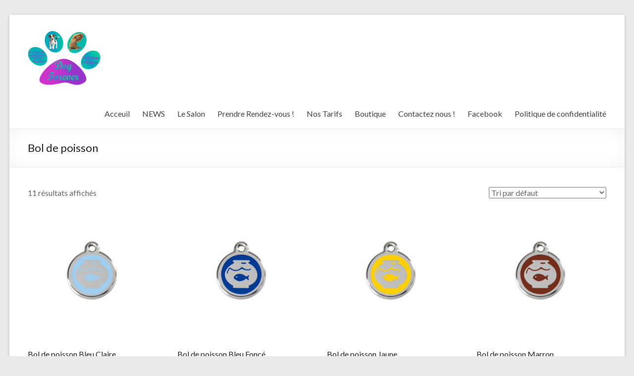

--- FILE ---
content_type: text/html; charset=UTF-8
request_url: https://dogforever.fr/categorie-produit/medailles/email-et-acier-inoxydable/bol-de-poisson/
body_size: 12233
content:
<!DOCTYPE html>
<!--[if IE 7]>
<html class="ie ie7" lang="fr-FR">
<![endif]-->
<!--[if IE 8]>
<html class="ie ie8" lang="fr-FR">
<![endif]-->
<!--[if !(IE 7) & !(IE 8)]><!-->
<html lang="fr-FR">
<!--<![endif]-->
<head>
	<meta charset="UTF-8" />
	<meta name="viewport" content="width=device-width, initial-scale=1">
	<link rel="profile" href="https://gmpg.org/xfn/11" />
	<title>Bol de poisson &#8211; Dog Forever</title>
<meta name='robots' content='max-image-preview:large' />
<script>window._wca = window._wca || [];</script>
<link rel='dns-prefetch' href='//www.googletagmanager.com' />
<link rel='dns-prefetch' href='//stats.wp.com' />
<link rel='dns-prefetch' href='//fonts.googleapis.com' />
<link rel='dns-prefetch' href='//s.w.org' />
<link rel="alternate" type="application/rss+xml" title="Dog Forever &raquo; Flux" href="https://dogforever.fr/feed/" />
<link rel="alternate" type="application/rss+xml" title="Dog Forever &raquo; Flux des commentaires" href="https://dogforever.fr/comments/feed/" />
<link rel="alternate" type="application/rss+xml" title="Flux pour Dog Forever &raquo; Bol de poisson Catégorie" href="https://dogforever.fr/categorie-produit/medailles/email-et-acier-inoxydable/bol-de-poisson/feed/" />
<script type="text/javascript">
window._wpemojiSettings = {"baseUrl":"https:\/\/s.w.org\/images\/core\/emoji\/14.0.0\/72x72\/","ext":".png","svgUrl":"https:\/\/s.w.org\/images\/core\/emoji\/14.0.0\/svg\/","svgExt":".svg","source":{"concatemoji":"https:\/\/dogforever.fr\/wp-includes\/js\/wp-emoji-release.min.js?ver=6.0.11"}};
/*! This file is auto-generated */
!function(e,a,t){var n,r,o,i=a.createElement("canvas"),p=i.getContext&&i.getContext("2d");function s(e,t){var a=String.fromCharCode,e=(p.clearRect(0,0,i.width,i.height),p.fillText(a.apply(this,e),0,0),i.toDataURL());return p.clearRect(0,0,i.width,i.height),p.fillText(a.apply(this,t),0,0),e===i.toDataURL()}function c(e){var t=a.createElement("script");t.src=e,t.defer=t.type="text/javascript",a.getElementsByTagName("head")[0].appendChild(t)}for(o=Array("flag","emoji"),t.supports={everything:!0,everythingExceptFlag:!0},r=0;r<o.length;r++)t.supports[o[r]]=function(e){if(!p||!p.fillText)return!1;switch(p.textBaseline="top",p.font="600 32px Arial",e){case"flag":return s([127987,65039,8205,9895,65039],[127987,65039,8203,9895,65039])?!1:!s([55356,56826,55356,56819],[55356,56826,8203,55356,56819])&&!s([55356,57332,56128,56423,56128,56418,56128,56421,56128,56430,56128,56423,56128,56447],[55356,57332,8203,56128,56423,8203,56128,56418,8203,56128,56421,8203,56128,56430,8203,56128,56423,8203,56128,56447]);case"emoji":return!s([129777,127995,8205,129778,127999],[129777,127995,8203,129778,127999])}return!1}(o[r]),t.supports.everything=t.supports.everything&&t.supports[o[r]],"flag"!==o[r]&&(t.supports.everythingExceptFlag=t.supports.everythingExceptFlag&&t.supports[o[r]]);t.supports.everythingExceptFlag=t.supports.everythingExceptFlag&&!t.supports.flag,t.DOMReady=!1,t.readyCallback=function(){t.DOMReady=!0},t.supports.everything||(n=function(){t.readyCallback()},a.addEventListener?(a.addEventListener("DOMContentLoaded",n,!1),e.addEventListener("load",n,!1)):(e.attachEvent("onload",n),a.attachEvent("onreadystatechange",function(){"complete"===a.readyState&&t.readyCallback()})),(e=t.source||{}).concatemoji?c(e.concatemoji):e.wpemoji&&e.twemoji&&(c(e.twemoji),c(e.wpemoji)))}(window,document,window._wpemojiSettings);
</script>
<style type="text/css">
img.wp-smiley,
img.emoji {
	display: inline !important;
	border: none !important;
	box-shadow: none !important;
	height: 1em !important;
	width: 1em !important;
	margin: 0 0.07em !important;
	vertical-align: -0.1em !important;
	background: none !important;
	padding: 0 !important;
}
</style>
	<link rel='stylesheet' id='wp-block-library-css'  href='https://dogforever.fr/wp-includes/css/dist/block-library/style.min.css?ver=6.0.11' type='text/css' media='all' />
<style id='wp-block-library-inline-css' type='text/css'>
.has-text-align-justify{text-align:justify;}
</style>
<style id='wp-block-library-theme-inline-css' type='text/css'>
.wp-block-audio figcaption{color:#555;font-size:13px;text-align:center}.is-dark-theme .wp-block-audio figcaption{color:hsla(0,0%,100%,.65)}.wp-block-code{border:1px solid #ccc;border-radius:4px;font-family:Menlo,Consolas,monaco,monospace;padding:.8em 1em}.wp-block-embed figcaption{color:#555;font-size:13px;text-align:center}.is-dark-theme .wp-block-embed figcaption{color:hsla(0,0%,100%,.65)}.blocks-gallery-caption{color:#555;font-size:13px;text-align:center}.is-dark-theme .blocks-gallery-caption{color:hsla(0,0%,100%,.65)}.wp-block-image figcaption{color:#555;font-size:13px;text-align:center}.is-dark-theme .wp-block-image figcaption{color:hsla(0,0%,100%,.65)}.wp-block-pullquote{border-top:4px solid;border-bottom:4px solid;margin-bottom:1.75em;color:currentColor}.wp-block-pullquote__citation,.wp-block-pullquote cite,.wp-block-pullquote footer{color:currentColor;text-transform:uppercase;font-size:.8125em;font-style:normal}.wp-block-quote{border-left:.25em solid;margin:0 0 1.75em;padding-left:1em}.wp-block-quote cite,.wp-block-quote footer{color:currentColor;font-size:.8125em;position:relative;font-style:normal}.wp-block-quote.has-text-align-right{border-left:none;border-right:.25em solid;padding-left:0;padding-right:1em}.wp-block-quote.has-text-align-center{border:none;padding-left:0}.wp-block-quote.is-large,.wp-block-quote.is-style-large,.wp-block-quote.is-style-plain{border:none}.wp-block-search .wp-block-search__label{font-weight:700}:where(.wp-block-group.has-background){padding:1.25em 2.375em}.wp-block-separator.has-css-opacity{opacity:.4}.wp-block-separator{border:none;border-bottom:2px solid;margin-left:auto;margin-right:auto}.wp-block-separator.has-alpha-channel-opacity{opacity:1}.wp-block-separator:not(.is-style-wide):not(.is-style-dots){width:100px}.wp-block-separator.has-background:not(.is-style-dots){border-bottom:none;height:1px}.wp-block-separator.has-background:not(.is-style-wide):not(.is-style-dots){height:2px}.wp-block-table thead{border-bottom:3px solid}.wp-block-table tfoot{border-top:3px solid}.wp-block-table td,.wp-block-table th{padding:.5em;border:1px solid;word-break:normal}.wp-block-table figcaption{color:#555;font-size:13px;text-align:center}.is-dark-theme .wp-block-table figcaption{color:hsla(0,0%,100%,.65)}.wp-block-video figcaption{color:#555;font-size:13px;text-align:center}.is-dark-theme .wp-block-video figcaption{color:hsla(0,0%,100%,.65)}.wp-block-template-part.has-background{padding:1.25em 2.375em;margin-top:0;margin-bottom:0}
</style>
<link rel='stylesheet' id='mediaelement-css'  href='https://dogforever.fr/wp-includes/js/mediaelement/mediaelementplayer-legacy.min.css?ver=4.2.16' type='text/css' media='all' />
<link rel='stylesheet' id='wp-mediaelement-css'  href='https://dogforever.fr/wp-includes/js/mediaelement/wp-mediaelement.min.css?ver=6.0.11' type='text/css' media='all' />
<link rel='stylesheet' id='wc-blocks-vendors-style-css'  href='https://dogforever.fr/wp-content/plugins/woocommerce/packages/woocommerce-blocks/build/wc-blocks-vendors-style.css?ver=10.0.6' type='text/css' media='all' />
<link rel='stylesheet' id='wc-blocks-style-css'  href='https://dogforever.fr/wp-content/plugins/woocommerce/packages/woocommerce-blocks/build/wc-blocks-style.css?ver=10.0.6' type='text/css' media='all' />
<style id='global-styles-inline-css' type='text/css'>
body{--wp--preset--color--black: #000000;--wp--preset--color--cyan-bluish-gray: #abb8c3;--wp--preset--color--white: #ffffff;--wp--preset--color--pale-pink: #f78da7;--wp--preset--color--vivid-red: #cf2e2e;--wp--preset--color--luminous-vivid-orange: #ff6900;--wp--preset--color--luminous-vivid-amber: #fcb900;--wp--preset--color--light-green-cyan: #7bdcb5;--wp--preset--color--vivid-green-cyan: #00d084;--wp--preset--color--pale-cyan-blue: #8ed1fc;--wp--preset--color--vivid-cyan-blue: #0693e3;--wp--preset--color--vivid-purple: #9b51e0;--wp--preset--gradient--vivid-cyan-blue-to-vivid-purple: linear-gradient(135deg,rgba(6,147,227,1) 0%,rgb(155,81,224) 100%);--wp--preset--gradient--light-green-cyan-to-vivid-green-cyan: linear-gradient(135deg,rgb(122,220,180) 0%,rgb(0,208,130) 100%);--wp--preset--gradient--luminous-vivid-amber-to-luminous-vivid-orange: linear-gradient(135deg,rgba(252,185,0,1) 0%,rgba(255,105,0,1) 100%);--wp--preset--gradient--luminous-vivid-orange-to-vivid-red: linear-gradient(135deg,rgba(255,105,0,1) 0%,rgb(207,46,46) 100%);--wp--preset--gradient--very-light-gray-to-cyan-bluish-gray: linear-gradient(135deg,rgb(238,238,238) 0%,rgb(169,184,195) 100%);--wp--preset--gradient--cool-to-warm-spectrum: linear-gradient(135deg,rgb(74,234,220) 0%,rgb(151,120,209) 20%,rgb(207,42,186) 40%,rgb(238,44,130) 60%,rgb(251,105,98) 80%,rgb(254,248,76) 100%);--wp--preset--gradient--blush-light-purple: linear-gradient(135deg,rgb(255,206,236) 0%,rgb(152,150,240) 100%);--wp--preset--gradient--blush-bordeaux: linear-gradient(135deg,rgb(254,205,165) 0%,rgb(254,45,45) 50%,rgb(107,0,62) 100%);--wp--preset--gradient--luminous-dusk: linear-gradient(135deg,rgb(255,203,112) 0%,rgb(199,81,192) 50%,rgb(65,88,208) 100%);--wp--preset--gradient--pale-ocean: linear-gradient(135deg,rgb(255,245,203) 0%,rgb(182,227,212) 50%,rgb(51,167,181) 100%);--wp--preset--gradient--electric-grass: linear-gradient(135deg,rgb(202,248,128) 0%,rgb(113,206,126) 100%);--wp--preset--gradient--midnight: linear-gradient(135deg,rgb(2,3,129) 0%,rgb(40,116,252) 100%);--wp--preset--duotone--dark-grayscale: url('#wp-duotone-dark-grayscale');--wp--preset--duotone--grayscale: url('#wp-duotone-grayscale');--wp--preset--duotone--purple-yellow: url('#wp-duotone-purple-yellow');--wp--preset--duotone--blue-red: url('#wp-duotone-blue-red');--wp--preset--duotone--midnight: url('#wp-duotone-midnight');--wp--preset--duotone--magenta-yellow: url('#wp-duotone-magenta-yellow');--wp--preset--duotone--purple-green: url('#wp-duotone-purple-green');--wp--preset--duotone--blue-orange: url('#wp-duotone-blue-orange');--wp--preset--font-size--small: 13px;--wp--preset--font-size--medium: 20px;--wp--preset--font-size--large: 36px;--wp--preset--font-size--x-large: 42px;}.has-black-color{color: var(--wp--preset--color--black) !important;}.has-cyan-bluish-gray-color{color: var(--wp--preset--color--cyan-bluish-gray) !important;}.has-white-color{color: var(--wp--preset--color--white) !important;}.has-pale-pink-color{color: var(--wp--preset--color--pale-pink) !important;}.has-vivid-red-color{color: var(--wp--preset--color--vivid-red) !important;}.has-luminous-vivid-orange-color{color: var(--wp--preset--color--luminous-vivid-orange) !important;}.has-luminous-vivid-amber-color{color: var(--wp--preset--color--luminous-vivid-amber) !important;}.has-light-green-cyan-color{color: var(--wp--preset--color--light-green-cyan) !important;}.has-vivid-green-cyan-color{color: var(--wp--preset--color--vivid-green-cyan) !important;}.has-pale-cyan-blue-color{color: var(--wp--preset--color--pale-cyan-blue) !important;}.has-vivid-cyan-blue-color{color: var(--wp--preset--color--vivid-cyan-blue) !important;}.has-vivid-purple-color{color: var(--wp--preset--color--vivid-purple) !important;}.has-black-background-color{background-color: var(--wp--preset--color--black) !important;}.has-cyan-bluish-gray-background-color{background-color: var(--wp--preset--color--cyan-bluish-gray) !important;}.has-white-background-color{background-color: var(--wp--preset--color--white) !important;}.has-pale-pink-background-color{background-color: var(--wp--preset--color--pale-pink) !important;}.has-vivid-red-background-color{background-color: var(--wp--preset--color--vivid-red) !important;}.has-luminous-vivid-orange-background-color{background-color: var(--wp--preset--color--luminous-vivid-orange) !important;}.has-luminous-vivid-amber-background-color{background-color: var(--wp--preset--color--luminous-vivid-amber) !important;}.has-light-green-cyan-background-color{background-color: var(--wp--preset--color--light-green-cyan) !important;}.has-vivid-green-cyan-background-color{background-color: var(--wp--preset--color--vivid-green-cyan) !important;}.has-pale-cyan-blue-background-color{background-color: var(--wp--preset--color--pale-cyan-blue) !important;}.has-vivid-cyan-blue-background-color{background-color: var(--wp--preset--color--vivid-cyan-blue) !important;}.has-vivid-purple-background-color{background-color: var(--wp--preset--color--vivid-purple) !important;}.has-black-border-color{border-color: var(--wp--preset--color--black) !important;}.has-cyan-bluish-gray-border-color{border-color: var(--wp--preset--color--cyan-bluish-gray) !important;}.has-white-border-color{border-color: var(--wp--preset--color--white) !important;}.has-pale-pink-border-color{border-color: var(--wp--preset--color--pale-pink) !important;}.has-vivid-red-border-color{border-color: var(--wp--preset--color--vivid-red) !important;}.has-luminous-vivid-orange-border-color{border-color: var(--wp--preset--color--luminous-vivid-orange) !important;}.has-luminous-vivid-amber-border-color{border-color: var(--wp--preset--color--luminous-vivid-amber) !important;}.has-light-green-cyan-border-color{border-color: var(--wp--preset--color--light-green-cyan) !important;}.has-vivid-green-cyan-border-color{border-color: var(--wp--preset--color--vivid-green-cyan) !important;}.has-pale-cyan-blue-border-color{border-color: var(--wp--preset--color--pale-cyan-blue) !important;}.has-vivid-cyan-blue-border-color{border-color: var(--wp--preset--color--vivid-cyan-blue) !important;}.has-vivid-purple-border-color{border-color: var(--wp--preset--color--vivid-purple) !important;}.has-vivid-cyan-blue-to-vivid-purple-gradient-background{background: var(--wp--preset--gradient--vivid-cyan-blue-to-vivid-purple) !important;}.has-light-green-cyan-to-vivid-green-cyan-gradient-background{background: var(--wp--preset--gradient--light-green-cyan-to-vivid-green-cyan) !important;}.has-luminous-vivid-amber-to-luminous-vivid-orange-gradient-background{background: var(--wp--preset--gradient--luminous-vivid-amber-to-luminous-vivid-orange) !important;}.has-luminous-vivid-orange-to-vivid-red-gradient-background{background: var(--wp--preset--gradient--luminous-vivid-orange-to-vivid-red) !important;}.has-very-light-gray-to-cyan-bluish-gray-gradient-background{background: var(--wp--preset--gradient--very-light-gray-to-cyan-bluish-gray) !important;}.has-cool-to-warm-spectrum-gradient-background{background: var(--wp--preset--gradient--cool-to-warm-spectrum) !important;}.has-blush-light-purple-gradient-background{background: var(--wp--preset--gradient--blush-light-purple) !important;}.has-blush-bordeaux-gradient-background{background: var(--wp--preset--gradient--blush-bordeaux) !important;}.has-luminous-dusk-gradient-background{background: var(--wp--preset--gradient--luminous-dusk) !important;}.has-pale-ocean-gradient-background{background: var(--wp--preset--gradient--pale-ocean) !important;}.has-electric-grass-gradient-background{background: var(--wp--preset--gradient--electric-grass) !important;}.has-midnight-gradient-background{background: var(--wp--preset--gradient--midnight) !important;}.has-small-font-size{font-size: var(--wp--preset--font-size--small) !important;}.has-medium-font-size{font-size: var(--wp--preset--font-size--medium) !important;}.has-large-font-size{font-size: var(--wp--preset--font-size--large) !important;}.has-x-large-font-size{font-size: var(--wp--preset--font-size--x-large) !important;}
</style>
<link rel='stylesheet' id='contact-form-7-css'  href='https://dogforever.fr/wp-content/plugins/contact-form-7/includes/css/styles.css?ver=5.7.7' type='text/css' media='all' />
<link rel='stylesheet' id='sumup-checkout-css'  href='https://dogforever.fr/wp-content/plugins/sumup-payment-gateway-for-woocommerce/assets/css/checkout/modal.min.css?ver=2.7.7' type='text/css' media='all' />
<link rel='stylesheet' id='woocommerce-layout-css'  href='https://dogforever.fr/wp-content/plugins/woocommerce/assets/css/woocommerce-layout.css?ver=7.7.2' type='text/css' media='all' />
<style id='woocommerce-layout-inline-css' type='text/css'>

	.infinite-scroll .woocommerce-pagination {
		display: none;
	}
</style>
<link rel='stylesheet' id='woocommerce-smallscreen-css'  href='https://dogforever.fr/wp-content/plugins/woocommerce/assets/css/woocommerce-smallscreen.css?ver=7.7.2' type='text/css' media='only screen and (max-width: 768px)' />
<link rel='stylesheet' id='woocommerce-general-css'  href='https://dogforever.fr/wp-content/plugins/woocommerce/assets/css/woocommerce.css?ver=7.7.2' type='text/css' media='all' />
<style id='woocommerce-inline-inline-css' type='text/css'>
.woocommerce form .form-row .required { visibility: visible; }
</style>
<link rel='stylesheet' id='spacious_style-css'  href='https://dogforever.fr/wp-content/themes/spacious/style.css?ver=6.0.11' type='text/css' media='all' />
<link rel='stylesheet' id='spacious-genericons-css'  href='https://dogforever.fr/wp-content/themes/spacious/genericons/genericons.css?ver=3.3.1' type='text/css' media='all' />
<link rel='stylesheet' id='spacious-font-awesome-css'  href='https://dogforever.fr/wp-content/themes/spacious/font-awesome/css/font-awesome.min.css?ver=4.7.0' type='text/css' media='all' />
<link rel='stylesheet' id='spacious_googlefonts-css'  href='//fonts.googleapis.com/css?family=Lato&#038;ver=1.9.2' type='text/css' media='all' />
<link rel='stylesheet' id='site-reviews-css'  href='https://dogforever.fr/wp-content/plugins/site-reviews/assets/styles/default.css?ver=6.11.8' type='text/css' media='all' />
<style id='site-reviews-inline-css' type='text/css'>
.glsr-star-empty,.glsr-star-rating--stars[class*=" s"]>span{background-image:url(https://dogforever.fr/wp-content/plugins/site-reviews/assets/images/stars/default/star-empty.svg)!important}.glsr-field-is-invalid .glsr-star-rating--stars[class*=" s"]>span{background-image:url(https://dogforever.fr/wp-content/plugins/site-reviews/assets/images/stars/default/star-error.svg)!important}.glsr-star-half{background-image:url(https://dogforever.fr/wp-content/plugins/site-reviews/assets/images/stars/default/star-half.svg)!important}.glsr-star-full,.glsr-star-rating--stars[class*=" s"]>span.gl-active,.glsr-star-rating--stars[class*=" s"]>span.gl-active.gl-selected{background-image:url(https://dogforever.fr/wp-content/plugins/site-reviews/assets/images/stars/default/star-full.svg)!important}

</style>
<link rel='stylesheet' id='jetpack_css-css'  href='https://dogforever.fr/wp-content/plugins/jetpack/css/jetpack.css?ver=12.0.2' type='text/css' media='all' />
<script>if (document.location.protocol != "https:") { document.location = document.URL.replace(/^http:/i, "https:"); }</script><script type='text/javascript' src='https://dogforever.fr/wp-includes/js/jquery/jquery.min.js?ver=3.6.0' id='jquery-core-js'></script>
<script type='text/javascript' src='https://dogforever.fr/wp-includes/js/jquery/jquery-migrate.min.js?ver=3.3.2' id='jquery-migrate-js'></script>
<script defer type='text/javascript' src='https://stats.wp.com/s-202604.js' id='woocommerce-analytics-js'></script>
<script type='text/javascript' src='https://dogforever.fr/wp-content/themes/spacious/js/spacious-custom.js?ver=6.0.11' id='spacious-custom-js'></script>
<!--[if lte IE 8]>
<script type='text/javascript' src='https://dogforever.fr/wp-content/themes/spacious/js/html5shiv.min.js?ver=6.0.11' id='html5-js'></script>
<![endif]-->
<link rel="https://api.w.org/" href="https://dogforever.fr/wp-json/" /><link rel="alternate" type="application/json" href="https://dogforever.fr/wp-json/wp/v2/product_cat/77" /><link rel="EditURI" type="application/rsd+xml" title="RSD" href="https://dogforever.fr/xmlrpc.php?rsd" />
<link rel="wlwmanifest" type="application/wlwmanifest+xml" href="https://dogforever.fr/wp-includes/wlwmanifest.xml" /> 
<meta name="generator" content="WordPress 6.0.11" />
<meta name="generator" content="WooCommerce 7.7.2" />
<!-- Global site tag (gtag.js) - Google Analytics -->
<script async src="https://www.googletagmanager.com/gtag/js?id=UA-35359394-1"></script>
<script>
  window.dataLayer = window.dataLayer || [];
  function gtag(){dataLayer.push(arguments);}
  gtag('js', new Date());

  gtag('config', 'UA-35359394-1');
</script>

		<!-- GA Google Analytics @ https://m0n.co/ga -->
		<script async src="https://www.googletagmanager.com/gtag/js?id=UA-35359394-1"></script>
		<script>
			window.dataLayer = window.dataLayer || [];
			function gtag(){dataLayer.push(arguments);}
			gtag('js', new Date());
			gtag('config', 'UA-35359394-1');
		</script>

		<style>img#wpstats{display:none}</style>
			<noscript><style>.woocommerce-product-gallery{ opacity: 1 !important; }</style></noscript>
	<link rel="icon" href="https://dogforever.fr/wp-content/uploads/2020/04/cropped-29664795_1571532192966688_4136181072515372760_o-1-32x32.png" sizes="32x32" />
<link rel="icon" href="https://dogforever.fr/wp-content/uploads/2020/04/cropped-29664795_1571532192966688_4136181072515372760_o-1-192x192.png" sizes="192x192" />
<link rel="apple-touch-icon" href="https://dogforever.fr/wp-content/uploads/2020/04/cropped-29664795_1571532192966688_4136181072515372760_o-1-180x180.png" />
<meta name="msapplication-TileImage" content="https://dogforever.fr/wp-content/uploads/2020/04/cropped-29664795_1571532192966688_4136181072515372760_o-1-270x270.png" />
</head>

<body data-rsssl=1 class="archive tax-product_cat term-bol-de-poisson term-77 wp-custom-logo wp-embed-responsive theme-spacious woocommerce woocommerce-page woocommerce-no-js no-sidebar-full-width narrow-1218">

<svg xmlns="http://www.w3.org/2000/svg" viewBox="0 0 0 0" width="0" height="0" focusable="false" role="none" style="visibility: hidden; position: absolute; left: -9999px; overflow: hidden;" ><defs><filter id="wp-duotone-dark-grayscale"><feColorMatrix color-interpolation-filters="sRGB" type="matrix" values=" .299 .587 .114 0 0 .299 .587 .114 0 0 .299 .587 .114 0 0 .299 .587 .114 0 0 " /><feComponentTransfer color-interpolation-filters="sRGB" ><feFuncR type="table" tableValues="0 0.49803921568627" /><feFuncG type="table" tableValues="0 0.49803921568627" /><feFuncB type="table" tableValues="0 0.49803921568627" /><feFuncA type="table" tableValues="1 1" /></feComponentTransfer><feComposite in2="SourceGraphic" operator="in" /></filter></defs></svg><svg xmlns="http://www.w3.org/2000/svg" viewBox="0 0 0 0" width="0" height="0" focusable="false" role="none" style="visibility: hidden; position: absolute; left: -9999px; overflow: hidden;" ><defs><filter id="wp-duotone-grayscale"><feColorMatrix color-interpolation-filters="sRGB" type="matrix" values=" .299 .587 .114 0 0 .299 .587 .114 0 0 .299 .587 .114 0 0 .299 .587 .114 0 0 " /><feComponentTransfer color-interpolation-filters="sRGB" ><feFuncR type="table" tableValues="0 1" /><feFuncG type="table" tableValues="0 1" /><feFuncB type="table" tableValues="0 1" /><feFuncA type="table" tableValues="1 1" /></feComponentTransfer><feComposite in2="SourceGraphic" operator="in" /></filter></defs></svg><svg xmlns="http://www.w3.org/2000/svg" viewBox="0 0 0 0" width="0" height="0" focusable="false" role="none" style="visibility: hidden; position: absolute; left: -9999px; overflow: hidden;" ><defs><filter id="wp-duotone-purple-yellow"><feColorMatrix color-interpolation-filters="sRGB" type="matrix" values=" .299 .587 .114 0 0 .299 .587 .114 0 0 .299 .587 .114 0 0 .299 .587 .114 0 0 " /><feComponentTransfer color-interpolation-filters="sRGB" ><feFuncR type="table" tableValues="0.54901960784314 0.98823529411765" /><feFuncG type="table" tableValues="0 1" /><feFuncB type="table" tableValues="0.71764705882353 0.25490196078431" /><feFuncA type="table" tableValues="1 1" /></feComponentTransfer><feComposite in2="SourceGraphic" operator="in" /></filter></defs></svg><svg xmlns="http://www.w3.org/2000/svg" viewBox="0 0 0 0" width="0" height="0" focusable="false" role="none" style="visibility: hidden; position: absolute; left: -9999px; overflow: hidden;" ><defs><filter id="wp-duotone-blue-red"><feColorMatrix color-interpolation-filters="sRGB" type="matrix" values=" .299 .587 .114 0 0 .299 .587 .114 0 0 .299 .587 .114 0 0 .299 .587 .114 0 0 " /><feComponentTransfer color-interpolation-filters="sRGB" ><feFuncR type="table" tableValues="0 1" /><feFuncG type="table" tableValues="0 0.27843137254902" /><feFuncB type="table" tableValues="0.5921568627451 0.27843137254902" /><feFuncA type="table" tableValues="1 1" /></feComponentTransfer><feComposite in2="SourceGraphic" operator="in" /></filter></defs></svg><svg xmlns="http://www.w3.org/2000/svg" viewBox="0 0 0 0" width="0" height="0" focusable="false" role="none" style="visibility: hidden; position: absolute; left: -9999px; overflow: hidden;" ><defs><filter id="wp-duotone-midnight"><feColorMatrix color-interpolation-filters="sRGB" type="matrix" values=" .299 .587 .114 0 0 .299 .587 .114 0 0 .299 .587 .114 0 0 .299 .587 .114 0 0 " /><feComponentTransfer color-interpolation-filters="sRGB" ><feFuncR type="table" tableValues="0 0" /><feFuncG type="table" tableValues="0 0.64705882352941" /><feFuncB type="table" tableValues="0 1" /><feFuncA type="table" tableValues="1 1" /></feComponentTransfer><feComposite in2="SourceGraphic" operator="in" /></filter></defs></svg><svg xmlns="http://www.w3.org/2000/svg" viewBox="0 0 0 0" width="0" height="0" focusable="false" role="none" style="visibility: hidden; position: absolute; left: -9999px; overflow: hidden;" ><defs><filter id="wp-duotone-magenta-yellow"><feColorMatrix color-interpolation-filters="sRGB" type="matrix" values=" .299 .587 .114 0 0 .299 .587 .114 0 0 .299 .587 .114 0 0 .299 .587 .114 0 0 " /><feComponentTransfer color-interpolation-filters="sRGB" ><feFuncR type="table" tableValues="0.78039215686275 1" /><feFuncG type="table" tableValues="0 0.94901960784314" /><feFuncB type="table" tableValues="0.35294117647059 0.47058823529412" /><feFuncA type="table" tableValues="1 1" /></feComponentTransfer><feComposite in2="SourceGraphic" operator="in" /></filter></defs></svg><svg xmlns="http://www.w3.org/2000/svg" viewBox="0 0 0 0" width="0" height="0" focusable="false" role="none" style="visibility: hidden; position: absolute; left: -9999px; overflow: hidden;" ><defs><filter id="wp-duotone-purple-green"><feColorMatrix color-interpolation-filters="sRGB" type="matrix" values=" .299 .587 .114 0 0 .299 .587 .114 0 0 .299 .587 .114 0 0 .299 .587 .114 0 0 " /><feComponentTransfer color-interpolation-filters="sRGB" ><feFuncR type="table" tableValues="0.65098039215686 0.40392156862745" /><feFuncG type="table" tableValues="0 1" /><feFuncB type="table" tableValues="0.44705882352941 0.4" /><feFuncA type="table" tableValues="1 1" /></feComponentTransfer><feComposite in2="SourceGraphic" operator="in" /></filter></defs></svg><svg xmlns="http://www.w3.org/2000/svg" viewBox="0 0 0 0" width="0" height="0" focusable="false" role="none" style="visibility: hidden; position: absolute; left: -9999px; overflow: hidden;" ><defs><filter id="wp-duotone-blue-orange"><feColorMatrix color-interpolation-filters="sRGB" type="matrix" values=" .299 .587 .114 0 0 .299 .587 .114 0 0 .299 .587 .114 0 0 .299 .587 .114 0 0 " /><feComponentTransfer color-interpolation-filters="sRGB" ><feFuncR type="table" tableValues="0.098039215686275 1" /><feFuncG type="table" tableValues="0 0.66274509803922" /><feFuncB type="table" tableValues="0.84705882352941 0.41960784313725" /><feFuncA type="table" tableValues="1 1" /></feComponentTransfer><feComposite in2="SourceGraphic" operator="in" /></filter></defs></svg>
<div id="page" class="hfeed site">
	<a class="skip-link screen-reader-text" href="#main">Aller au contenu</a>

	
	
	<header id="masthead" class="site-header clearfix spacious-header-display-one">

		
		
		<div id="header-text-nav-container" class="">

			<div class="inner-wrap" id="spacious-header-display-one">

				<div id="header-text-nav-wrap" class="clearfix">
					<div id="header-left-section">
													<div id="header-logo-image">

								<a href="https://dogforever.fr/" class="custom-logo-link" rel="home"><img width="150" height="150" src="https://dogforever.fr/wp-content/uploads/2020/04/cropped-29664795_1571532192966688_4136181072515372760_o-e1587141846249.png" class="custom-logo" alt="Dog Forever" srcset="https://dogforever.fr/wp-content/uploads/2020/04/cropped-29664795_1571532192966688_4136181072515372760_o-e1587141846249.png 150w, https://dogforever.fr/wp-content/uploads/2020/04/cropped-29664795_1571532192966688_4136181072515372760_o-e1587141846249-100x100.png 100w" sizes="(max-width: 150px) 100vw, 150px" /></a>
							</div><!-- #header-logo-image -->

							
						<div id="header-text" class="screen-reader-text">
															<h3 id="site-title">
									<a href="https://dogforever.fr/"
									   title="Dog Forever"
									   rel="home">Dog Forever</a>
								</h3>
														<p id="site-description">Votre salon de toilettage à Auffay</p>
							<!-- #site-description -->
						</div><!-- #header-text -->

					</div><!-- #header-left-section -->
					<div id="header-right-section">
						
													<div class="header-action">
															</div>
						
						
		<nav id="site-navigation" class="main-navigation clearfix   " role="navigation">
			<p class="menu-toggle">
				<span class="screen-reader-text">Menu</span>
			</p>
			<div class="menu-primary-container"><ul id="menu-menu" class="menu"><li id="menu-item-143" class="menu-item menu-item-type-post_type menu-item-object-page menu-item-home menu-item-143"><a href="https://dogforever.fr/">Acceuil</a></li>
<li id="menu-item-140" class="menu-item menu-item-type-post_type menu-item-object-page menu-item-140"><a href="https://dogforever.fr/news/">NEWS</a></li>
<li id="menu-item-40" class="menu-item menu-item-type-post_type menu-item-object-page menu-item-40"><a href="https://dogforever.fr/le-salon/">Le Salon</a></li>
<li id="menu-item-60" class="menu-item menu-item-type-post_type menu-item-object-page menu-item-60"><a href="https://dogforever.fr/prendre-rendez-vous/">Prendre Rendez-vous !</a></li>
<li id="menu-item-87" class="menu-item menu-item-type-post_type menu-item-object-page menu-item-87"><a href="https://dogforever.fr/nos-tarifs/">Nos Tarifs</a></li>
<li id="menu-item-4162" class="menu-item menu-item-type-post_type menu-item-object-page menu-item-has-children menu-item-4162"><a href="https://dogforever.fr/boutique/">Boutique</a>
<ul class="sub-menu">
	<li id="menu-item-4175" class="menu-item menu-item-type-post_type menu-item-object-page menu-item-4175"><a href="https://dogforever.fr/mon-compte/">Mon compte</a></li>
	<li id="menu-item-4177" class="menu-item menu-item-type-post_type menu-item-object-page menu-item-4177"><a href="https://dogforever.fr/panier/">Panier</a></li>
	<li id="menu-item-4176" class="menu-item menu-item-type-post_type menu-item-object-page menu-item-4176"><a href="https://dogforever.fr/commande/">Validation de la commande</a></li>
	<li id="menu-item-4200" class="menu-item menu-item-type-taxonomy menu-item-object-product_cat current-product_cat-ancestor menu-item-4200"><a href="https://dogforever.fr/categorie-produit/medailles/">Médailles</a></li>
</ul>
</li>
<li id="menu-item-65" class="menu-item menu-item-type-post_type menu-item-object-page menu-item-65"><a href="https://dogforever.fr/contactez-nous/">Contactez nous !</a></li>
<li id="menu-item-20" class="menu-item menu-item-type-custom menu-item-object-custom menu-item-20"><a href="https://www.facebook.com/DogForeverAuffay">Facebook</a></li>
<li id="menu-item-44" class="menu-item menu-item-type-post_type menu-item-object-page menu-item-privacy-policy menu-item-44"><a href="https://dogforever.fr/politique-de-confidentialite/">Politique de confidentialité</a></li>
</ul></div>		</nav>

		
					</div><!-- #header-right-section -->

				</div><!-- #header-text-nav-wrap -->
			</div><!-- .inner-wrap -->
					</div><!-- #header-text-nav-container -->

		
						<div class="header-post-title-container clearfix">
					<div class="inner-wrap">
						<div class="post-title-wrapper">
																								<h1 class="header-post-title-class">Bol de poisson</h1>
																						</div>
											</div>
				</div>
					</header>
			<div id="main" class="clearfix">
		<div class="inner-wrap">
<div id="primary"><header class="woocommerce-products-header">
	
	</header>
<div class="woocommerce-notices-wrapper"></div><p class="woocommerce-result-count">
	11 résultats affichés</p>
<form class="woocommerce-ordering" method="get">
	<select name="orderby" class="orderby" aria-label="Commande">
					<option value="menu_order"  selected='selected'>Tri par défaut</option>
					<option value="popularity" >Tri par popularité</option>
					<option value="date" >Tri du plus récent au plus ancien</option>
					<option value="price" >Tri par tarif croissant</option>
					<option value="price-desc" >Tri par tarif décroissant</option>
			</select>
	<input type="hidden" name="paged" value="1" />
	</form>
<ul class="products columns-4">
<li class="product type-product post-1064 status-publish first instock product_cat-bol-de-poisson has-post-thumbnail purchasable product-type-variable">
	<a href="https://dogforever.fr/produit/bol-de-poisson-6/" class="woocommerce-LoopProduct-link woocommerce-loop-product__link"><img width="300" height="300" src="https://dogforever.fr/wp-content/uploads/2020/05/01-FB-LB-SM-300x300.png" class="attachment-woocommerce_thumbnail size-woocommerce_thumbnail" alt="" loading="lazy" srcset="https://dogforever.fr/wp-content/uploads/2020/05/01-FB-LB-SM-300x300.png 300w, https://dogforever.fr/wp-content/uploads/2020/05/01-FB-LB-SM-1024x1024.png 1024w, https://dogforever.fr/wp-content/uploads/2020/05/01-FB-LB-SM-150x150.png 150w, https://dogforever.fr/wp-content/uploads/2020/05/01-FB-LB-SM-768x768.png 768w, https://dogforever.fr/wp-content/uploads/2020/05/01-FB-LB-SM-270x270.png 270w, https://dogforever.fr/wp-content/uploads/2020/05/01-FB-LB-SM-230x230.png 230w, https://dogforever.fr/wp-content/uploads/2020/05/01-FB-LB-SM-600x600.png 600w, https://dogforever.fr/wp-content/uploads/2020/05/01-FB-LB-SM-100x100.png 100w, https://dogforever.fr/wp-content/uploads/2020/05/01-FB-LB-SM.png 1500w" sizes="(max-width: 300px) 100vw, 300px" /><h2 class="woocommerce-loop-product__title">Bol de poisson Bleu Claire</h2>
	<span class="price"><span class="woocommerce-Price-amount amount"><bdi><span class="woocommerce-Price-currencySymbol">&euro;</span>10,00</bdi></span> &ndash; <span class="woocommerce-Price-amount amount"><bdi><span class="woocommerce-Price-currencySymbol">&euro;</span>20,00</bdi></span></span>
</a><a href="https://dogforever.fr/produit/bol-de-poisson-6/" data-quantity="1" class="button product_type_variable add_to_cart_button" data-product_id="1064" data-product_sku="01-FB-LB-SM" aria-label="Sélectionner les options pour &ldquo;Bol de poisson Bleu Claire&rdquo;" rel="nofollow">Choix des options</a></li>
<li class="product type-product post-1058 status-publish instock product_cat-bol-de-poisson has-post-thumbnail purchasable product-type-variable">
	<a href="https://dogforever.fr/produit/bol-de-poisson-3/" class="woocommerce-LoopProduct-link woocommerce-loop-product__link"><img width="300" height="300" src="https://dogforever.fr/wp-content/uploads/2020/05/01-FB-DB-SM-300x300.png" class="attachment-woocommerce_thumbnail size-woocommerce_thumbnail" alt="" loading="lazy" srcset="https://dogforever.fr/wp-content/uploads/2020/05/01-FB-DB-SM-300x300.png 300w, https://dogforever.fr/wp-content/uploads/2020/05/01-FB-DB-SM-1024x1024.png 1024w, https://dogforever.fr/wp-content/uploads/2020/05/01-FB-DB-SM-150x150.png 150w, https://dogforever.fr/wp-content/uploads/2020/05/01-FB-DB-SM-768x768.png 768w, https://dogforever.fr/wp-content/uploads/2020/05/01-FB-DB-SM-270x270.png 270w, https://dogforever.fr/wp-content/uploads/2020/05/01-FB-DB-SM-230x230.png 230w, https://dogforever.fr/wp-content/uploads/2020/05/01-FB-DB-SM-600x600.png 600w, https://dogforever.fr/wp-content/uploads/2020/05/01-FB-DB-SM-100x100.png 100w, https://dogforever.fr/wp-content/uploads/2020/05/01-FB-DB-SM.png 1500w" sizes="(max-width: 300px) 100vw, 300px" /><h2 class="woocommerce-loop-product__title">Bol de poisson Bleu Foncé</h2>
	<span class="price"><span class="woocommerce-Price-amount amount"><bdi><span class="woocommerce-Price-currencySymbol">&euro;</span>10,00</bdi></span> &ndash; <span class="woocommerce-Price-amount amount"><bdi><span class="woocommerce-Price-currencySymbol">&euro;</span>20,00</bdi></span></span>
</a><a href="https://dogforever.fr/produit/bol-de-poisson-3/" data-quantity="1" class="button product_type_variable add_to_cart_button" data-product_id="1058" data-product_sku="01-FB-DB-SM" aria-label="Sélectionner les options pour &ldquo;Bol de poisson Bleu Foncé&rdquo;" rel="nofollow">Choix des options</a></li>
<li class="product type-product post-1074 status-publish instock product_cat-bol-de-poisson has-post-thumbnail purchasable product-type-variable">
	<a href="https://dogforever.fr/produit/bol-de-poisson-11/" class="woocommerce-LoopProduct-link woocommerce-loop-product__link"><img width="300" height="300" src="https://dogforever.fr/wp-content/uploads/2020/05/01-FB-YE-SM-300x300.png" class="attachment-woocommerce_thumbnail size-woocommerce_thumbnail" alt="" loading="lazy" srcset="https://dogforever.fr/wp-content/uploads/2020/05/01-FB-YE-SM-300x300.png 300w, https://dogforever.fr/wp-content/uploads/2020/05/01-FB-YE-SM-1024x1024.png 1024w, https://dogforever.fr/wp-content/uploads/2020/05/01-FB-YE-SM-150x150.png 150w, https://dogforever.fr/wp-content/uploads/2020/05/01-FB-YE-SM-768x768.png 768w, https://dogforever.fr/wp-content/uploads/2020/05/01-FB-YE-SM-270x270.png 270w, https://dogforever.fr/wp-content/uploads/2020/05/01-FB-YE-SM-230x230.png 230w, https://dogforever.fr/wp-content/uploads/2020/05/01-FB-YE-SM-600x600.png 600w, https://dogforever.fr/wp-content/uploads/2020/05/01-FB-YE-SM-100x100.png 100w, https://dogforever.fr/wp-content/uploads/2020/05/01-FB-YE-SM.png 1500w" sizes="(max-width: 300px) 100vw, 300px" /><h2 class="woocommerce-loop-product__title">Bol de poisson Jaune</h2>
	<span class="price"><span class="woocommerce-Price-amount amount"><bdi><span class="woocommerce-Price-currencySymbol">&euro;</span>10,00</bdi></span> &ndash; <span class="woocommerce-Price-amount amount"><bdi><span class="woocommerce-Price-currencySymbol">&euro;</span>20,00</bdi></span></span>
</a><a href="https://dogforever.fr/produit/bol-de-poisson-11/" data-quantity="1" class="button product_type_variable add_to_cart_button" data-product_id="1074" data-product_sku="01-FB-YE-SM" aria-label="Sélectionner les options pour &ldquo;Bol de poisson Jaune&rdquo;" rel="nofollow">Choix des options</a></li>
<li class="product type-product post-1056 status-publish last instock product_cat-bol-de-poisson has-post-thumbnail purchasable product-type-variable">
	<a href="https://dogforever.fr/produit/bol-de-poisson-2/" class="woocommerce-LoopProduct-link woocommerce-loop-product__link"><img width="300" height="300" src="https://dogforever.fr/wp-content/uploads/2020/05/01-FB-BR-SM-300x300.png" class="attachment-woocommerce_thumbnail size-woocommerce_thumbnail" alt="" loading="lazy" srcset="https://dogforever.fr/wp-content/uploads/2020/05/01-FB-BR-SM-300x300.png 300w, https://dogforever.fr/wp-content/uploads/2020/05/01-FB-BR-SM-1024x1024.png 1024w, https://dogforever.fr/wp-content/uploads/2020/05/01-FB-BR-SM-150x150.png 150w, https://dogforever.fr/wp-content/uploads/2020/05/01-FB-BR-SM-768x768.png 768w, https://dogforever.fr/wp-content/uploads/2020/05/01-FB-BR-SM-270x270.png 270w, https://dogforever.fr/wp-content/uploads/2020/05/01-FB-BR-SM-230x230.png 230w, https://dogforever.fr/wp-content/uploads/2020/05/01-FB-BR-SM-600x600.png 600w, https://dogforever.fr/wp-content/uploads/2020/05/01-FB-BR-SM-100x100.png 100w, https://dogforever.fr/wp-content/uploads/2020/05/01-FB-BR-SM.png 1500w" sizes="(max-width: 300px) 100vw, 300px" /><h2 class="woocommerce-loop-product__title">Bol de poisson Marron</h2>
	<span class="price"><span class="woocommerce-Price-amount amount"><bdi><span class="woocommerce-Price-currencySymbol">&euro;</span>10,00</bdi></span> &ndash; <span class="woocommerce-Price-amount amount"><bdi><span class="woocommerce-Price-currencySymbol">&euro;</span>20,00</bdi></span></span>
</a><a href="https://dogforever.fr/produit/bol-de-poisson-2/" data-quantity="1" class="button product_type_variable add_to_cart_button" data-product_id="1056" data-product_sku="01-FB-BR-SM" aria-label="Sélectionner les options pour &ldquo;Bol de poisson Marron&rdquo;" rel="nofollow">Choix des options</a></li>
<li class="product type-product post-1070 status-publish first instock product_cat-bol-de-poisson has-post-thumbnail purchasable product-type-variable">
	<a href="https://dogforever.fr/produit/bol-de-poisson-9/" class="woocommerce-LoopProduct-link woocommerce-loop-product__link"><img width="300" height="300" src="https://dogforever.fr/wp-content/uploads/2020/05/01-FB-PU-SM-300x300.png" class="attachment-woocommerce_thumbnail size-woocommerce_thumbnail" alt="" loading="lazy" srcset="https://dogforever.fr/wp-content/uploads/2020/05/01-FB-PU-SM-300x300.png 300w, https://dogforever.fr/wp-content/uploads/2020/05/01-FB-PU-SM-1024x1024.png 1024w, https://dogforever.fr/wp-content/uploads/2020/05/01-FB-PU-SM-150x150.png 150w, https://dogforever.fr/wp-content/uploads/2020/05/01-FB-PU-SM-768x768.png 768w, https://dogforever.fr/wp-content/uploads/2020/05/01-FB-PU-SM-270x270.png 270w, https://dogforever.fr/wp-content/uploads/2020/05/01-FB-PU-SM-230x230.png 230w, https://dogforever.fr/wp-content/uploads/2020/05/01-FB-PU-SM-600x600.png 600w, https://dogforever.fr/wp-content/uploads/2020/05/01-FB-PU-SM-100x100.png 100w, https://dogforever.fr/wp-content/uploads/2020/05/01-FB-PU-SM.png 1500w" sizes="(max-width: 300px) 100vw, 300px" /><h2 class="woocommerce-loop-product__title">Bol de poisson Mauve</h2>
	<span class="price"><span class="woocommerce-Price-amount amount"><bdi><span class="woocommerce-Price-currencySymbol">&euro;</span>10,00</bdi></span> &ndash; <span class="woocommerce-Price-amount amount"><bdi><span class="woocommerce-Price-currencySymbol">&euro;</span>20,00</bdi></span></span>
</a><a href="https://dogforever.fr/produit/bol-de-poisson-9/" data-quantity="1" class="button product_type_variable add_to_cart_button" data-product_id="1070" data-product_sku="01-FB-PU-SM" aria-label="Sélectionner les options pour &ldquo;Bol de poisson Mauve&rdquo;" rel="nofollow">Choix des options</a></li>
<li class="product type-product post-1054 status-publish instock product_cat-bol-de-poisson has-post-thumbnail purchasable product-type-variable">
	<a href="https://dogforever.fr/produit/bol-de-poisson/" class="woocommerce-LoopProduct-link woocommerce-loop-product__link"><img width="300" height="300" src="https://dogforever.fr/wp-content/uploads/2020/05/01-FB-BB-SM-300x300.png" class="attachment-woocommerce_thumbnail size-woocommerce_thumbnail" alt="" loading="lazy" srcset="https://dogforever.fr/wp-content/uploads/2020/05/01-FB-BB-SM-300x300.png 300w, https://dogforever.fr/wp-content/uploads/2020/05/01-FB-BB-SM-1024x1024.png 1024w, https://dogforever.fr/wp-content/uploads/2020/05/01-FB-BB-SM-150x150.png 150w, https://dogforever.fr/wp-content/uploads/2020/05/01-FB-BB-SM-768x768.png 768w, https://dogforever.fr/wp-content/uploads/2020/05/01-FB-BB-SM-270x270.png 270w, https://dogforever.fr/wp-content/uploads/2020/05/01-FB-BB-SM-230x230.png 230w, https://dogforever.fr/wp-content/uploads/2020/05/01-FB-BB-SM-600x600.png 600w, https://dogforever.fr/wp-content/uploads/2020/05/01-FB-BB-SM-100x100.png 100w, https://dogforever.fr/wp-content/uploads/2020/05/01-FB-BB-SM.png 1500w" sizes="(max-width: 300px) 100vw, 300px" /><h2 class="woocommerce-loop-product__title">Bol de poisson Noire</h2>
	<span class="price"><span class="woocommerce-Price-amount amount"><bdi><span class="woocommerce-Price-currencySymbol">&euro;</span>10,00</bdi></span> &ndash; <span class="woocommerce-Price-amount amount"><bdi><span class="woocommerce-Price-currencySymbol">&euro;</span>20,00</bdi></span></span>
</a><a href="https://dogforever.fr/produit/bol-de-poisson/" data-quantity="1" class="button product_type_variable add_to_cart_button" data-product_id="1054" data-product_sku="01-FB-BB-SM" aria-label="Sélectionner les options pour &ldquo;Bol de poisson Noire&rdquo;" rel="nofollow">Choix des options</a></li>
<li class="product type-product post-1066 status-publish instock product_cat-bol-de-poisson has-post-thumbnail purchasable product-type-variable">
	<a href="https://dogforever.fr/produit/bol-de-poisson-7/" class="woocommerce-LoopProduct-link woocommerce-loop-product__link"><img width="300" height="300" src="https://dogforever.fr/wp-content/uploads/2020/05/01-FB-OR-SM-300x300.png" class="attachment-woocommerce_thumbnail size-woocommerce_thumbnail" alt="" loading="lazy" srcset="https://dogforever.fr/wp-content/uploads/2020/05/01-FB-OR-SM-300x300.png 300w, https://dogforever.fr/wp-content/uploads/2020/05/01-FB-OR-SM-1024x1024.png 1024w, https://dogforever.fr/wp-content/uploads/2020/05/01-FB-OR-SM-150x150.png 150w, https://dogforever.fr/wp-content/uploads/2020/05/01-FB-OR-SM-768x768.png 768w, https://dogforever.fr/wp-content/uploads/2020/05/01-FB-OR-SM-270x270.png 270w, https://dogforever.fr/wp-content/uploads/2020/05/01-FB-OR-SM-230x230.png 230w, https://dogforever.fr/wp-content/uploads/2020/05/01-FB-OR-SM-600x600.png 600w, https://dogforever.fr/wp-content/uploads/2020/05/01-FB-OR-SM-100x100.png 100w, https://dogforever.fr/wp-content/uploads/2020/05/01-FB-OR-SM.png 1500w" sizes="(max-width: 300px) 100vw, 300px" /><h2 class="woocommerce-loop-product__title">Bol de poisson Orange</h2>
	<span class="price"><span class="woocommerce-Price-amount amount"><bdi><span class="woocommerce-Price-currencySymbol">&euro;</span>10,00</bdi></span> &ndash; <span class="woocommerce-Price-amount amount"><bdi><span class="woocommerce-Price-currencySymbol">&euro;</span>20,00</bdi></span></span>
</a><a href="https://dogforever.fr/produit/bol-de-poisson-7/" data-quantity="1" class="button product_type_variable add_to_cart_button" data-product_id="1066" data-product_sku="01-FB-OR-SM" aria-label="Sélectionner les options pour &ldquo;Bol de poisson Orange&rdquo;" rel="nofollow">Choix des options</a></li>
<li class="product type-product post-1068 status-publish last instock product_cat-bol-de-poisson has-post-thumbnail purchasable product-type-variable">
	<a href="https://dogforever.fr/produit/bol-de-poisson-8/" class="woocommerce-LoopProduct-link woocommerce-loop-product__link"><img width="300" height="300" src="https://dogforever.fr/wp-content/uploads/2020/05/01-FB-PK-SM-300x300.png" class="attachment-woocommerce_thumbnail size-woocommerce_thumbnail" alt="" loading="lazy" srcset="https://dogforever.fr/wp-content/uploads/2020/05/01-FB-PK-SM-300x300.png 300w, https://dogforever.fr/wp-content/uploads/2020/05/01-FB-PK-SM-1024x1024.png 1024w, https://dogforever.fr/wp-content/uploads/2020/05/01-FB-PK-SM-150x150.png 150w, https://dogforever.fr/wp-content/uploads/2020/05/01-FB-PK-SM-768x768.png 768w, https://dogforever.fr/wp-content/uploads/2020/05/01-FB-PK-SM-270x270.png 270w, https://dogforever.fr/wp-content/uploads/2020/05/01-FB-PK-SM-230x230.png 230w, https://dogforever.fr/wp-content/uploads/2020/05/01-FB-PK-SM-600x600.png 600w, https://dogforever.fr/wp-content/uploads/2020/05/01-FB-PK-SM-100x100.png 100w, https://dogforever.fr/wp-content/uploads/2020/05/01-FB-PK-SM.png 1500w" sizes="(max-width: 300px) 100vw, 300px" /><h2 class="woocommerce-loop-product__title">Bol de poisson Rose</h2>
	<span class="price"><span class="woocommerce-Price-amount amount"><bdi><span class="woocommerce-Price-currencySymbol">&euro;</span>10,00</bdi></span> &ndash; <span class="woocommerce-Price-amount amount"><bdi><span class="woocommerce-Price-currencySymbol">&euro;</span>20,00</bdi></span></span>
</a><a href="https://dogforever.fr/produit/bol-de-poisson-8/" data-quantity="1" class="button product_type_variable add_to_cart_button" data-product_id="1068" data-product_sku="01-FB-PK-SM" aria-label="Sélectionner les options pour &ldquo;Bol de poisson Rose&rdquo;" rel="nofollow">Choix des options</a></li>
<li class="product type-product post-1062 status-publish first instock product_cat-bol-de-poisson has-post-thumbnail purchasable product-type-variable">
	<a href="https://dogforever.fr/produit/bol-de-poisson-5/" class="woocommerce-LoopProduct-link woocommerce-loop-product__link"><img width="300" height="300" src="https://dogforever.fr/wp-content/uploads/2020/05/01-FB-HP-SM-300x300.png" class="attachment-woocommerce_thumbnail size-woocommerce_thumbnail" alt="" loading="lazy" srcset="https://dogforever.fr/wp-content/uploads/2020/05/01-FB-HP-SM-300x300.png 300w, https://dogforever.fr/wp-content/uploads/2020/05/01-FB-HP-SM-1024x1024.png 1024w, https://dogforever.fr/wp-content/uploads/2020/05/01-FB-HP-SM-150x150.png 150w, https://dogforever.fr/wp-content/uploads/2020/05/01-FB-HP-SM-768x768.png 768w, https://dogforever.fr/wp-content/uploads/2020/05/01-FB-HP-SM-270x270.png 270w, https://dogforever.fr/wp-content/uploads/2020/05/01-FB-HP-SM-230x230.png 230w, https://dogforever.fr/wp-content/uploads/2020/05/01-FB-HP-SM-600x600.png 600w, https://dogforever.fr/wp-content/uploads/2020/05/01-FB-HP-SM-100x100.png 100w, https://dogforever.fr/wp-content/uploads/2020/05/01-FB-HP-SM.png 1500w" sizes="(max-width: 300px) 100vw, 300px" /><h2 class="woocommerce-loop-product__title">Bol de poisson Rose Bonbon</h2>
	<span class="price"><span class="woocommerce-Price-amount amount"><bdi><span class="woocommerce-Price-currencySymbol">&euro;</span>10,00</bdi></span> &ndash; <span class="woocommerce-Price-amount amount"><bdi><span class="woocommerce-Price-currencySymbol">&euro;</span>20,00</bdi></span></span>
</a><a href="https://dogforever.fr/produit/bol-de-poisson-5/" data-quantity="1" class="button product_type_variable add_to_cart_button" data-product_id="1062" data-product_sku="01-FB-HP-SM" aria-label="Sélectionner les options pour &ldquo;Bol de poisson Rose Bonbon&rdquo;" rel="nofollow">Choix des options</a></li>
<li class="product type-product post-1072 status-publish instock product_cat-bol-de-poisson has-post-thumbnail purchasable product-type-variable">
	<a href="https://dogforever.fr/produit/bol-de-poisson-10/" class="woocommerce-LoopProduct-link woocommerce-loop-product__link"><img width="300" height="300" src="https://dogforever.fr/wp-content/uploads/2020/05/01-FB-RE-SM-300x300.png" class="attachment-woocommerce_thumbnail size-woocommerce_thumbnail" alt="" loading="lazy" srcset="https://dogforever.fr/wp-content/uploads/2020/05/01-FB-RE-SM-300x300.png 300w, https://dogforever.fr/wp-content/uploads/2020/05/01-FB-RE-SM-1024x1024.png 1024w, https://dogforever.fr/wp-content/uploads/2020/05/01-FB-RE-SM-150x150.png 150w, https://dogforever.fr/wp-content/uploads/2020/05/01-FB-RE-SM-768x768.png 768w, https://dogforever.fr/wp-content/uploads/2020/05/01-FB-RE-SM-270x270.png 270w, https://dogforever.fr/wp-content/uploads/2020/05/01-FB-RE-SM-230x230.png 230w, https://dogforever.fr/wp-content/uploads/2020/05/01-FB-RE-SM-600x600.png 600w, https://dogforever.fr/wp-content/uploads/2020/05/01-FB-RE-SM-100x100.png 100w, https://dogforever.fr/wp-content/uploads/2020/05/01-FB-RE-SM.png 1500w" sizes="(max-width: 300px) 100vw, 300px" /><h2 class="woocommerce-loop-product__title">Bol de poisson Rouge</h2>
	<span class="price"><span class="woocommerce-Price-amount amount"><bdi><span class="woocommerce-Price-currencySymbol">&euro;</span>10,00</bdi></span> &ndash; <span class="woocommerce-Price-amount amount"><bdi><span class="woocommerce-Price-currencySymbol">&euro;</span>20,00</bdi></span></span>
</a><a href="https://dogforever.fr/produit/bol-de-poisson-10/" data-quantity="1" class="button product_type_variable add_to_cart_button" data-product_id="1072" data-product_sku="01-FB-RE-SM" aria-label="Sélectionner les options pour &ldquo;Bol de poisson Rouge&rdquo;" rel="nofollow">Choix des options</a></li>
<li class="product type-product post-1060 status-publish instock product_cat-bol-de-poisson has-post-thumbnail purchasable product-type-variable">
	<a href="https://dogforever.fr/produit/bol-de-poisson-4/" class="woocommerce-LoopProduct-link woocommerce-loop-product__link"><img width="300" height="300" src="https://dogforever.fr/wp-content/uploads/2020/05/01-FB-GR-SM-300x300.png" class="attachment-woocommerce_thumbnail size-woocommerce_thumbnail" alt="" loading="lazy" srcset="https://dogforever.fr/wp-content/uploads/2020/05/01-FB-GR-SM-300x300.png 300w, https://dogforever.fr/wp-content/uploads/2020/05/01-FB-GR-SM-1024x1024.png 1024w, https://dogforever.fr/wp-content/uploads/2020/05/01-FB-GR-SM-150x150.png 150w, https://dogforever.fr/wp-content/uploads/2020/05/01-FB-GR-SM-768x768.png 768w, https://dogforever.fr/wp-content/uploads/2020/05/01-FB-GR-SM-270x270.png 270w, https://dogforever.fr/wp-content/uploads/2020/05/01-FB-GR-SM-230x230.png 230w, https://dogforever.fr/wp-content/uploads/2020/05/01-FB-GR-SM-600x600.png 600w, https://dogforever.fr/wp-content/uploads/2020/05/01-FB-GR-SM-100x100.png 100w, https://dogforever.fr/wp-content/uploads/2020/05/01-FB-GR-SM.png 1500w" sizes="(max-width: 300px) 100vw, 300px" /><h2 class="woocommerce-loop-product__title">Bol de poisson Vert</h2>
	<span class="price"><span class="woocommerce-Price-amount amount"><bdi><span class="woocommerce-Price-currencySymbol">&euro;</span>10,00</bdi></span> &ndash; <span class="woocommerce-Price-amount amount"><bdi><span class="woocommerce-Price-currencySymbol">&euro;</span>20,00</bdi></span></span>
</a><a href="https://dogforever.fr/produit/bol-de-poisson-4/" data-quantity="1" class="button product_type_variable add_to_cart_button" data-product_id="1060" data-product_sku="01-FB-GR-SM" aria-label="Sélectionner les options pour &ldquo;Bol de poisson Vert&rdquo;" rel="nofollow">Choix des options</a></li>
</ul>
</div>
<div id="secondary">
			
		
			<aside id="search" class="widget widget_search">
				<form action="https://dogforever.fr/" class="search-form searchform clearfix" method="get">
	<div class="search-wrap">
		<input type="text" placeholder="Recherche" class="s field" name="s">
		<button class="search-icon" type="submit"></button>
	</div>
</form><!-- .searchform -->			</aside>

			<aside id="archives" class="widget">
				<h3 class="widget-title">Archives</h3>
				<ul>
									</ul>
			</aside>

			<aside id="meta" class="widget">
				<h3 class="widget-title">Meta</h3>
				<ul>
										<li><a href="https://dogforever.fr/wp-login.php">Connexion</a></li>
									</ul>
			</aside>

			</div>

</div><!-- .inner-wrap -->
</div><!-- #main -->

<footer id="colophon" class="clearfix">
	<div class="footer-widgets-wrapper">
	<div class="inner-wrap">
		<div class="footer-widgets-area clearfix">
			<div class="tg-one-fourth tg-column-1">
				<aside id="text-3" class="widget widget_text"><h3 class="widget-title"><span>Contactez-nous !</span></h3>			<div class="textwidget"><p><a href="tel:+33659600302"><img loading="lazy" class="alignnone wp-image-125" src="https://dogforever.fr/wp-content/uploads/2020/04/logotel.png-276x300.png" alt="" width="50" height="54" data-wp-editing="1" srcset="https://dogforever.fr/wp-content/uploads/2020/04/logotel.png-276x300.png 276w, https://dogforever.fr/wp-content/uploads/2020/04/logotel.png-600x653.png 600w, https://dogforever.fr/wp-content/uploads/2020/04/logotel.png-768x836.png 768w, https://dogforever.fr/wp-content/uploads/2020/04/logotel.png.png 848w" sizes="(max-width: 50px) 100vw, 50px" /></a><a href="tel:+33659600302">06 59 60 03 02</a></p>
<p><a href="mailto:contact@dogforever.fr"><img loading="lazy" class="alignnone wp-image-124" src="https://dogforever.fr/wp-content/uploads/2020/04/mail-300x224.png" alt="" width="50" height="37" srcset="https://dogforever.fr/wp-content/uploads/2020/04/mail-300x224.png 300w, https://dogforever.fr/wp-content/uploads/2020/04/mail-600x448.png 600w, https://dogforever.fr/wp-content/uploads/2020/04/mail-768x573.png 768w, https://dogforever.fr/wp-content/uploads/2020/04/mail.png 900w" sizes="(max-width: 50px) 100vw, 50px" /></a> <a href="mailto:contact@dogforever.fr" target="_blank" rel="noopener">contact@dogforever.fr</a></p>
<p><a href="https://www.facebook.com/DogForeverAuffay/"><img loading="lazy" class="alignnone wp-image-123" src="https://dogforever.fr/wp-content/uploads/2020/04/fb-297x300.png" alt="" width="50" height="50" srcset="https://dogforever.fr/wp-content/uploads/2020/04/fb-297x300.png 297w, https://dogforever.fr/wp-content/uploads/2020/04/fb-300x300.png 300w, https://dogforever.fr/wp-content/uploads/2020/04/fb-100x100.png 100w, https://dogforever.fr/wp-content/uploads/2020/04/fb-150x150.png 150w, https://dogforever.fr/wp-content/uploads/2020/04/fb-270x270.png 270w, https://dogforever.fr/wp-content/uploads/2020/04/fb-230x230.png 230w, https://dogforever.fr/wp-content/uploads/2020/04/fb.png 439w" sizes="(max-width: 50px) 100vw, 50px" /></a><a href="https://www.facebook.com/DogForeverAuffay/">DogForeverAuffay</a></p>
</div>
		</aside>			</div>
							<div class="tg-one-fourth tg-column-2">
									</div>
										<div class="tg-one-fourth tg-after-two-blocks-clearfix tg-column-3">
									</div>
										<div class="tg-one-fourth tg-one-fourth-last tg-column-4">
									</div>
					</div>
	</div>
</div>
	<div class="footer-socket-wrapper clearfix">
		<div class="inner-wrap">
			<div class="footer-socket-area">
				<div class="copyright">Copyright &copy; 2026 <a href="https://dogforever.fr/" title="Dog Forever" ><span>Dog Forever</span></a>. All rights reserved. Theme <a href="https://themegrill.com/themes/spacious" target="_blank" title="Spacious" rel="nofollow"><span>Spacious</span></a> by ThemeGrill. Powered by: <a href="https://wordpress.org" target="_blank" title="WordPress" rel="nofollow"><span>WordPress</span></a>.</div>				<nav class="small-menu clearfix">
									</nav>
			</div>
		</div>
	</div>
</footer>
<a href="#masthead" id="scroll-up"></a>
</div><!-- #page -->


			<script>(function(d, s, id) {
			var js, fjs = d.getElementsByTagName(s)[0];
			js = d.createElement(s); js.id = id;
			js.src = 'https://connect.facebook.net/fr_FR/sdk/xfbml.customerchat.js#xfbml=1&version=v6.0&autoLogAppEvents=1'
			fjs.parentNode.insertBefore(js, fjs);
			}(document, 'script', 'facebook-jssdk'));</script>
			<div class="fb-customerchat" attribution="wordpress" attribution_version="2.3" page_id="274966782623242"></div>

			<script id="mcjs">!function(c,h,i,m,p){m=c.createElement(h),p=c.getElementsByTagName(h)[0],m.async=1,m.src=i,p.parentNode.insertBefore(m,p)}(document,"script","https://chimpstatic.com/mcjs-connected/js/users/7e160a0d45a9ebf01d86cf1af/e979e9efb84dec0de17aee64b.js");</script>	<script type="text/javascript">
		(function () {
			var c = document.body.className;
			c = c.replace(/woocommerce-no-js/, 'woocommerce-js');
			document.body.className = c;
		})();
	</script>
	<script type='text/javascript' src='https://www.googletagmanager.com/gtag/js?id=UA-35359394-1' id='google-tag-manager-js'></script>
<script type='text/javascript' src='https://dogforever.fr/wp-includes/js/dist/vendor/regenerator-runtime.min.js?ver=0.13.9' id='regenerator-runtime-js'></script>
<script type='text/javascript' src='https://dogforever.fr/wp-includes/js/dist/vendor/wp-polyfill.min.js?ver=3.15.0' id='wp-polyfill-js'></script>
<script type='text/javascript' src='https://dogforever.fr/wp-includes/js/dist/hooks.min.js?ver=c6d64f2cb8f5c6bb49caca37f8828ce3' id='wp-hooks-js'></script>
<script type='text/javascript' src='https://dogforever.fr/wp-includes/js/dist/i18n.min.js?ver=ebee46757c6a411e38fd079a7ac71d94' id='wp-i18n-js'></script>
<script type='text/javascript' id='wp-i18n-js-after'>
wp.i18n.setLocaleData( { 'text direction\u0004ltr': [ 'ltr' ] } );
</script>
<script type='text/javascript' id='woocommerce-google-analytics-integration-js-before'>
var wcgai = {config: {"gtag_id":"UA-35359394-1","tracker_function_name":"gtag","track_404":true,"allow_google_signals":false,"logged_in":false,"linker":{"domains":[],"allow_incoming":false},"custom_map":{"dimension1":"logged_in"},"events":["purchase","add_to_cart","remove_from_cart","view_item_list","select_content","view_item","begin_checkout"],"identifier":null,"consent_modes":[{"analytics_storage":"denied","ad_storage":"denied","ad_user_data":"denied","ad_personalization":"denied","region":["AT","BE","BG","HR","CY","CZ","DK","EE","FI","FR","DE","GR","HU","IS","IE","IT","LV","LI","LT","LU","MT","NL","NO","PL","PT","RO","SK","SI","ES","SE","GB","CH"]}],"developer_id":"dOGY3NW"}};
</script>
<script type='text/javascript' src='https://dogforever.fr/wp-content/plugins/woocommerce-google-analytics-integration/assets/js/build/main.js?ver=e0f33dc10b5ac139b0d4' id='woocommerce-google-analytics-integration-js'></script>
<script type='text/javascript' src='https://dogforever.fr/wp-content/plugins/contact-form-7/includes/swv/js/index.js?ver=5.7.7' id='swv-js'></script>
<script type='text/javascript' id='contact-form-7-js-extra'>
/* <![CDATA[ */
var wpcf7 = {"api":{"root":"https:\/\/dogforever.fr\/wp-json\/","namespace":"contact-form-7\/v1"}};
/* ]]> */
</script>
<script type='text/javascript' src='https://dogforever.fr/wp-content/plugins/contact-form-7/includes/js/index.js?ver=5.7.7' id='contact-form-7-js'></script>
<script type='text/javascript' src='https://dogforever.fr/wp-content/plugins/woocommerce/assets/js/jquery-blockui/jquery.blockUI.min.js?ver=2.7.0-wc.7.7.2' id='jquery-blockui-js'></script>
<script type='text/javascript' id='wc-add-to-cart-js-extra'>
/* <![CDATA[ */
var wc_add_to_cart_params = {"ajax_url":"\/wp-admin\/admin-ajax.php","wc_ajax_url":"\/?wc-ajax=%%endpoint%%","i18n_view_cart":"Voir le panier","cart_url":"https:\/\/dogforever.fr\/panier\/","is_cart":"","cart_redirect_after_add":"no"};
/* ]]> */
</script>
<script type='text/javascript' src='https://dogforever.fr/wp-content/plugins/woocommerce/assets/js/frontend/add-to-cart.min.js?ver=7.7.2' id='wc-add-to-cart-js'></script>
<script type='text/javascript' src='https://dogforever.fr/wp-content/plugins/woocommerce/assets/js/js-cookie/js.cookie.min.js?ver=2.1.4-wc.7.7.2' id='js-cookie-js'></script>
<script type='text/javascript' id='woocommerce-js-extra'>
/* <![CDATA[ */
var woocommerce_params = {"ajax_url":"\/wp-admin\/admin-ajax.php","wc_ajax_url":"\/?wc-ajax=%%endpoint%%"};
/* ]]> */
</script>
<script type='text/javascript' src='https://dogforever.fr/wp-content/plugins/woocommerce/assets/js/frontend/woocommerce.min.js?ver=7.7.2' id='woocommerce-js'></script>
<script type='text/javascript' id='wc-cart-fragments-js-extra'>
/* <![CDATA[ */
var wc_cart_fragments_params = {"ajax_url":"\/wp-admin\/admin-ajax.php","wc_ajax_url":"\/?wc-ajax=%%endpoint%%","cart_hash_key":"wc_cart_hash_1a9ae726f33104f11369125aaa112f3d","fragment_name":"wc_fragments_1a9ae726f33104f11369125aaa112f3d","request_timeout":"5000"};
/* ]]> */
</script>
<script type='text/javascript' src='https://dogforever.fr/wp-content/plugins/woocommerce/assets/js/frontend/cart-fragments.min.js?ver=7.7.2' id='wc-cart-fragments-js'></script>
<script type='text/javascript' id='wc-cart-fragments-js-after'>
		jQuery( 'body' ).bind( 'wc_fragments_refreshed', function() {
			var jetpackLazyImagesLoadEvent;
			try {
				jetpackLazyImagesLoadEvent = new Event( 'jetpack-lazy-images-load', {
					bubbles: true,
					cancelable: true
				} );
			} catch ( e ) {
				jetpackLazyImagesLoadEvent = document.createEvent( 'Event' )
				jetpackLazyImagesLoadEvent.initEvent( 'jetpack-lazy-images-load', true, true );
			}
			jQuery( 'body' ).get( 0 ).dispatchEvent( jetpackLazyImagesLoadEvent );
		} );
		
</script>
<script type='text/javascript' id='mailchimp-woocommerce-js-extra'>
/* <![CDATA[ */
var mailchimp_public_data = {"site_url":"https:\/\/dogforever.fr","ajax_url":"https:\/\/dogforever.fr\/wp-admin\/admin-ajax.php","disable_carts":"","subscribers_only":"","language":"fr","allowed_to_set_cookies":"1"};
/* ]]> */
</script>
<script type='text/javascript' src='https://dogforever.fr/wp-content/plugins/mailchimp-for-woocommerce/public/js/mailchimp-woocommerce-public.min.js?ver=4.3.1.07' id='mailchimp-woocommerce-js'></script>
<script type='text/javascript' src='https://dogforever.fr/wp-content/themes/spacious/js/navigation.js?ver=6.0.11' id='spacious-navigation-js'></script>
<script type='text/javascript' src='https://dogforever.fr/wp-content/themes/spacious/js/skip-link-focus-fix.js?ver=6.0.11' id='spacious-skip-link-focus-fix-js'></script>
<script type='text/javascript' id='site-reviews-js-before'>
window.hasOwnProperty("GLSR")||(window.GLSR={Event:{on:()=>{}}});GLSR.action="glsr_action";GLSR.addons=[];GLSR.ajaxpagination=["#wpadminbar",".site-navigation-fixed"];GLSR.ajaxurl="https://dogforever.fr/wp-admin/admin-ajax.php";GLSR.captcha=[];GLSR.nameprefix="site-reviews";GLSR.starsconfig={"clearable":false,"tooltip":false};GLSR.state={"popstate":false};GLSR.text={closemodal:"Close Modal"};GLSR.urlparameter="reviews-page";GLSR.validationconfig={field:"glsr-field",form:"glsr-form","field_error":"glsr-field-is-invalid","field_message":"glsr-field-error","field_required":"glsr-required","field_valid":"glsr-field-is-valid","form_error":"glsr-form-is-invalid","form_message":"glsr-form-message","form_message_failed":"glsr-form-failed","form_message_success":"glsr-form-success","input_error":"glsr-is-invalid","input_valid":"glsr-is-valid"};GLSR.validationstrings={accepted:"Ce champ doit être accepté.",between:"Cette valeur de champ doit être comprise entre %s et %s.",betweenlength:"Ce champ doit avoir entre %s et %s caractères.",email:"Ce champ requiert une adresse e-mail valide.",errors:"Veuillez corriger les erreurs de soumission.",max:"La valeur maximale pour ce champ est %s.",maxlength:"Ce champ doit avoir au maximum %s caractères.",min:"La valeur minimale pour ce champ est %s.",minlength:"Ce champ doit avoir au minimum %s caractères.",number:"Ce champ doit être un nombre.",pattern:"Please match the requested format.",regex:"Please match the requested format.",required:"Ce champ est obligatoire.",tel:"This field requires a valid telephone number.",url:"This field requires a valid website URL (make sure it starts with http or https).",unsupported:"L’avis n’a pas pu être soumis parce que votre navigateur est trop ancien. Veuillez réessayer avec un navigateur moderne."};GLSR.version="6.11.8";
</script>
<script type='text/javascript' src='https://dogforever.fr/wp-content/plugins/site-reviews/assets/scripts/site-reviews.js?ver=6.11.8' id='site-reviews-js'></script>
<script type='text/javascript' id='woocommerce-google-analytics-integration-data-js-after'>
wcgai.trackClassicPages( {"cart":{"items":[],"coupons":[],"totals":{"currency_code":"EUR","total_price":0,"currency_minor_unit":2}},"events":["view_item_list"],"products":[{"id":1064,"name":"Bol de poisson Bleu Claire","categories":[{"name":"Bol de poisson"}],"prices":{"price":1000,"currency_minor_unit":2},"extensions":{"woocommerce_google_analytics_integration":{"identifier":"1064"}}},{"id":1058,"name":"Bol de poisson Bleu Fonc\u00e9","categories":[{"name":"Bol de poisson"}],"prices":{"price":1000,"currency_minor_unit":2},"extensions":{"woocommerce_google_analytics_integration":{"identifier":"1058"}}},{"id":1074,"name":"Bol de poisson Jaune","categories":[{"name":"Bol de poisson"}],"prices":{"price":1000,"currency_minor_unit":2},"extensions":{"woocommerce_google_analytics_integration":{"identifier":"1074"}}},{"id":1056,"name":"Bol de poisson Marron","categories":[{"name":"Bol de poisson"}],"prices":{"price":1000,"currency_minor_unit":2},"extensions":{"woocommerce_google_analytics_integration":{"identifier":"1056"}}},{"id":1070,"name":"Bol de poisson Mauve","categories":[{"name":"Bol de poisson"}],"prices":{"price":1000,"currency_minor_unit":2},"extensions":{"woocommerce_google_analytics_integration":{"identifier":"1070"}}},{"id":1054,"name":"Bol de poisson Noire","categories":[{"name":"Bol de poisson"}],"prices":{"price":1000,"currency_minor_unit":2},"extensions":{"woocommerce_google_analytics_integration":{"identifier":"1054"}}},{"id":1066,"name":"Bol de poisson Orange","categories":[{"name":"Bol de poisson"}],"prices":{"price":1000,"currency_minor_unit":2},"extensions":{"woocommerce_google_analytics_integration":{"identifier":"1066"}}},{"id":1068,"name":"Bol de poisson Rose","categories":[{"name":"Bol de poisson"}],"prices":{"price":1000,"currency_minor_unit":2},"extensions":{"woocommerce_google_analytics_integration":{"identifier":"1068"}}},{"id":1062,"name":"Bol de poisson Rose Bonbon","categories":[{"name":"Bol de poisson"}],"prices":{"price":1000,"currency_minor_unit":2},"extensions":{"woocommerce_google_analytics_integration":{"identifier":"1062"}}},{"id":1072,"name":"Bol de poisson Rouge","categories":[{"name":"Bol de poisson"}],"prices":{"price":1000,"currency_minor_unit":2},"extensions":{"woocommerce_google_analytics_integration":{"identifier":"1072"}}},{"id":1060,"name":"Bol de poisson Vert","categories":[{"name":"Bol de poisson"}],"prices":{"price":1000,"currency_minor_unit":2},"extensions":{"woocommerce_google_analytics_integration":{"identifier":"1060"}}}]} );
</script>
	<script src='https://stats.wp.com/e-202604.js' defer></script>
	<script>
		_stq = window._stq || [];
		_stq.push([ 'view', {v:'ext',blog:'175993350',post:'0',tz:'1',srv:'dogforever.fr',j:'1:12.0.2'} ]);
		_stq.push([ 'clickTrackerInit', '175993350', '0' ]);
	</script>
</body>
</html>
